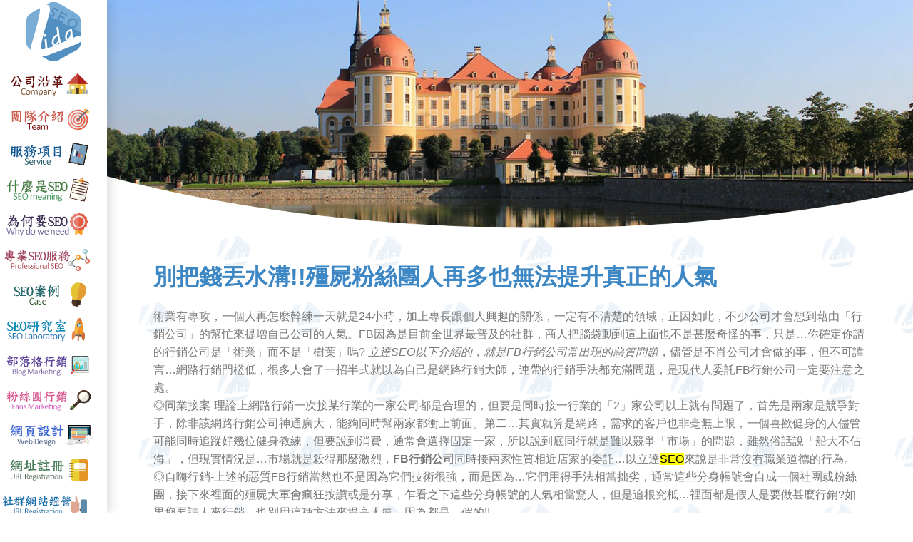

--- FILE ---
content_type: text/html
request_url: https://www.lidaseo.com.tw/seostudy/fbcom.html
body_size: 14770
content:
<!DOCTYPE html>
<html lang="zh-TW">
<head>
<meta charset="UTF-8" />
<title>FB行銷公司-同行接案、假帳號衝人氣，FB行銷公司的惡質手段</title>
<meta name="description" content="FB行銷公司-立達SEO以下介紹的，就是FB行銷公司常出現的惡質問題，儘管是不肖公司才會做的事，但不可諱言…網路行銷門檻低，很多人會了一招半式就以為自己是網路行銷大師，連帶的行銷手法都充滿問題，是現代人委託FB行銷公司一定要注意之處。"/>
<meta name="keywords" content="FB行銷公司,立達SEO,SEO,自嗨行銷,網路行銷" />
<link rel="canonical" href="https://www.lidaseo.com.tw/seostudy/fbcom.html" />
<meta name="author" content="立達SEO,www.lidaseo.com.tw" />
<link href="https://www.lidaseo.com.tw/images/20.ico" rel="Shortcut Icon" >
<meta name="viewport" content="width=device-width, initial-scale=1.0">
<link rel="stylesheet" href="https://www.lidaseo.com.tw/css/pure-min.css"><!--電腦版+手機板主框架-->
<link rel="stylesheet" href="https://www.lidaseo.com.tw/css/slider.css"><!--輪播、圖片特效用-->
<link rel="stylesheet" type="text/css" href="https://www.lidaseo.com.tw/css/animate.css"><!--animate-->
<!--[if lte IE 8]><link rel="stylesheet" href="css/side-menu-old-ie.css"><![endif]-->
<!--[if gt IE 8]><!-->
<link rel="stylesheet" href="https://www.lidaseo.com.tw/css/side-menu.css"><!--<![endif]-->
<!-- FB顯示資訊(og) -->
<meta property="og:locale" content="zh_TW" />
<meta property="og:title" content="FB行銷公司-同行接案、假帳號衝人氣，FB行銷公司的惡質手段" />
<meta property="og:type" content="website" />                                          
<meta property="og:description" content="FB行銷公司-立達SEO以下介紹的，就是FB行銷公司常出現的惡質問題，儘管是不肖公司才會做的事，但不可諱言…網路行銷門檻低，很多人會了一招半式就以為自己是網路行銷大師，連帶的行銷手法都充滿問題，是現代人委託FB行銷公司一定要注意之處。">
<meta property="og:url" content="https://www.lidaseo.com.tw/seostudy/fbcom.html" />
<meta property="og:image" content="https://www.lidaseo.com.tw/images/seo-title.jpg" />
<meta property="og:site_name" content="立達SEO" />
</head>
<body>
<div id="layout">
<a href="#menu" id="menuLink" class="menu-link"><!-- Menu 切換 --><span></span><!-- 手機板menu伸縮 icon --></a>
<!-- 左側Menu -->
<div id="menu">
<div class="pure-menu">
<div class="menulogo"><a href="https://www.lidaseo.com.tw/" title="立達SEO"><img src="https://www.lidaseo.com.tw/images/logo.png" alt="立達SEO" ></a></div>
<ul class="pure-menu-list">
<li class="pure-menu-item"><a href="https://www.lidaseo.com.tw/company.html" title="公司沿革"><img src="https://www.lidaseo.com.tw/images/m1.png" alt="公司沿革" ></a></li>
<li class="pure-menu-item"><a href="https://www.lidaseo.com.tw/team.html" title="團隊介紹"><img src="https://www.lidaseo.com.tw/images/m2.png" alt="團隊介紹" ></a></li>
<li class="pure-menu-item"><a href="https://www.lidaseo.com.tw/service.html" title="服務項目"><img src="https://www.lidaseo.com.tw/images/m3.png" alt="服務項目" ></a></li>
<li class="pure-menu-item"><a href="https://www.lidaseo.com.tw/seomeaning.html" title="什麼是SEO"><img src="https://www.lidaseo.com.tw/images/m4.png" alt="什麼是SEO" ></a></li>
<li class="pure-menu-item"><a href="https://www.lidaseo.com.tw/whyseo.html" title="為何要SEO"><img src="https://www.lidaseo.com.tw/images/m5.png" alt="為何要SEO" ></a></li>
<li class="pure-menu-item"><a href="https://www.lidaseo.com.tw/proseo.html" title="專業SEO服務"><img src="https://www.lidaseo.com.tw/images/m6.png" alt="專業SEO服務" ></a></li>
<li class="pure-menu-item"><a href="https://www.lidaseo.com.tw/seocase.html" title="SEO案例"><img src="https://www.lidaseo.com.tw/images/m7.png" alt="SEO案例" ></a></li>
<li class="pure-menu-item"><a href="https://www.lidaseo.com.tw/seostudy.html" title="SEO研究室"><img src="https://www.lidaseo.com.tw/images/m8.png" alt="SEO研究室" ></a></li>
<li class="pure-menu-item"><a href="https://www.lidaseo.com.tw/blogmarket.html" title="部落格行銷"><img src="https://www.lidaseo.com.tw/images/m9.png" alt="部落格行銷" ></a></li>
<li class="pure-menu-item"><a href="https://www.lidaseo.com.tw/club.html" title="粉絲團行銷"><img src="https://www.lidaseo.com.tw/images/m10.png" alt="粉絲團行銷" ></a></li>
<li class="pure-menu-item"><a href="https://www.lidaseo.com.tw/webdesign.html" title="網頁設計"><img src="https://www.lidaseo.com.tw/images/m11.png" alt="網頁設計" ></a></li>
<li class="pure-menu-item"><a href="https://www.lidaseo.com.tw/urlregister.html" title="網址註冊"><img src="https://www.lidaseo.com.tw/images/m12.png" alt="網址註冊" ></a></li>
<li class="pure-menu-item"><a href="https://www.lidaseo.com.tw/community.html" title="社群網站經營"><img src="https://www.lidaseo.com.tw/images/m13.png" alt="社群網站經營" ></a></li>
<li class="pure-menu-item"><a href="https://www.lidaseo.com.tw/netactivity.html" title="網路活動設計"><img src="https://www.lidaseo.com.tw/images/m14.png" alt="網路活動設計" ></a></li>
<li class="pure-menu-item"><a href="https://www.lidaseo.com.tw/netplan.html" title="網路行銷規劃"><img src="https://www.lidaseo.com.tw/images/m15.png" alt="網路行銷規劃" ></a></li>
<li class="pure-menu-item"><a href="https://www.lidaseo.com.tw/ppc.html" title="PPC代操"><img src="https://www.lidaseo.com.tw/images/m16.png" alt="PPC代操" ></a></li>
</ul>
</div>
</div>
<div id="main">
<!--上方大圖-->
<div><img class="pure-img-responsive" src="img/155.jpg" alt="FB行銷公司" ></div>
<!--上方大圖END-->
<!--內文-->
<div class="content">
<h1 class="content-subhead">別把錢丟水溝!!殭屍粉絲團人再多也無法提升真正的人氣</h1>
<p>術業有專攻，一個人再怎麼幹練一天就是24小時，加上專長跟個人興趣的關係，一定有不清楚的領域，正因如此，不少公司才會想到藉由「行銷公司」的幫忙來提增自己公司的人氣。FB因為是目前全世界最普及的社群，商人把腦袋動到這上面也不是甚麼奇怪的事，只是…你確定你請的行銷公司是「術業」而不是「樹葉」嗎? <em>立達SEO以下介紹的，就是FB行銷公司常出現的惡質問題</em>，儘管是不肖公司才會做的事，但不可諱言…網路行銷門檻低，很多人會了一招半式就以為自己是網路行銷大師，連帶的行銷手法都充滿問題，是現代人委託FB行銷公司一定要注意之處。<br/>
◎同業接案-理論上網路行銷一次接某行業的一家公司都是合理的，但要是同時接一行業的「2」家公司以上就有問題了，首先是兩家是競爭對手，除非該網路行銷公司神通廣大，能夠同時幫兩家都衝上前面。第二…其實就算是網路，需求的客戶也非毫無上限，一個喜歡健身的人儘管可能同時追蹤好幾位健身教練，但要說到消費，通常會選擇固定一家，所以說到底同行就是難以競爭「市場」的問題，雖然俗話說「船大不佔海」，但現實情況是…市場就是殺得那麼激烈，<strong>FB行銷公司</strong>同時接兩家性質相近店家的委託…以立達<mark>SEO</mark>來說是非常沒有職業道德的行為。<br/>
◎自嗨行銷-上述的惡質FB行銷當然也不是因為它們技術很強，而是因為…它們用得手法相當拙劣，通常這些分身帳號會自成一個社團或粉絲團，接下來裡面的殭屍大軍會瘋狂按讚或是分享，乍看之下這些分身帳號的人氣相當驚人，但是追根究柢…裡面都是假人是要做甚麼行銷?如果您要請人來行銷，也別用這種方法來提高人氣，因為都是…假的!!<br/>
上述兩方式都可能是不肖FB行銷店家用得招術，而且只要它們不講…很可能客戶還被悶在鼓裏呢!找行銷，不但要找專業、更要找有良心的行銷公司，不然錢都砸到水溝裡而不自知呢。
</p>
<h2 class="content-subhead">自嗨終究只能自嗨，別讓粉絲團充滿無用的虛假數值</h2>
<p>
如果是立達SEO，除了「老王賣瓜」，請大家來找我們操刀外，有沒有針對雇用FB行銷公司有任何建議呢?有的，如果您想找一間「可以確實提高公司名氣」的行銷公司，那以下建議或許您就該仔細琢磨了。<br/>
◎不找自嗨行銷的店家-買假帳號、用假粉絲團、大量假人頭帳號互相衝人氣的行銷公司，這些數值都是假的，當沒有客人來消費時，任何的數值本身都毫無意義，如果該店家還接了好幾樁同業的委託，意味著你用的方式別人也在用，還是出於同一個人(或團隊)之手，你確定你可以因此脫穎而出嗎?<br/>
◎疲勞轟炸行銷-現實世界中有那種讓人困擾的「人情行銷」，像是拜託幫我推銷之下、參加活動之類的方式，在網路世界同樣有類似的情況，像是…每天幫我按讚、幫我分享等等，一次兩次或許還好，久了大家也會嫌煩，而且重點是…這些被逼著分享的人很可能根本不是「潛在客戶」，當不要的東西不斷出現在眼前時，固然有機會讓觀眾成為粉絲，但更大機會是…從此把該產品列為拒絕往來戶。除此之外，頻繁又無意義的出現，也很容易讓觀眾產生反感。<br/>
所以，下次要委託FB行銷公司，不妨看看它們成功的例子，如果只是靠假帳號、不走真材實料取勝的方式，那我們還是建議….自個兒來經營搞不好更有效果呢。
</p>
</div>
<div class="articlelink"><!--連結6--><ul>
<li><a href="https://www.lidaseo.com.tw/seostudy/fbsales.html" title="FB行銷">FB行銷</a>|</li>
<li><a href="https://www.lidaseo.com.tw/seostudy/adfb.html" title="FB廣告">FB廣告</a>|</li>
<li><a href="https://www.lidaseo.com.tw/seostudy/fnad.html" title="臉書行銷">臉書行銷</a>|</li>
<li><a href="https://www.lidaseo.com.tw/seostudy/fbad.html" title="臉書廣告">臉書廣告</a>|</li>
<li><a href="https://www.lidaseo.com.tw/seostudy/fbcom.html" title="FB行銷公司">FB行銷公司</a>|</li>
<li><a href="https://www.lidaseo.com.tw/seostudy/fbadcom.html" title="臉書廣告公司">臉書廣告公司</a>|</li>
<li><a href="https://www.lidaseo.com.tw/seostudy/fbmarketmethod.html" title="臉書行銷方法">臉書行銷方法</a>|</li>
<li><a href="https://www.lidaseo.com.tw/seostudy/fbsalefuction.html" title="FB行銷方法">FB行銷方法</a>|</li>
<li><a href="https://www.lidaseo.com.tw/seostudy/googlesa.html" title="Google+行銷">Google+行銷</a>|</li>
<li><a href="https://www.lidaseo.com.tw/seostudy/gseo.html" title="Google+SEO">Google+SEO</a>|</li>
<li><a href="https://www.lidaseo.com.tw/seostudy/fbshop.html" title="臉書開店">臉書開店</a>|</li>
<li><a href="https://www.lidaseo.com.tw/seostudy/shopfb.html" title="FB開店">FB開店</a>|</li>
<li><a href="https://www.lidaseo.com.tw/seostudy/fbpopular.html" title="臉書形象經營">臉書形象經營</a>|</li>
<li><a href="https://www.lidaseo.com.tw/seostudy/fbdesign.html" title="FB形象設計">FB形象設計</a>|</li>
<li><a href="https://www.lidaseo.com.tw/seostudy/twitter.html" title="Twitter行銷">Twitter行銷</a>|</li>
<li><a href="https://www.lidaseo.com.tw/seostudy/twitterseo.html" title="TwitterSEO">TwitterSEO</a>|</li>
<li><a href="https://www.lidaseo.com.tw/seostudy/twittermarket.html" title="推特行銷">推特行銷</a>|</li>
<li><a href="https://www.lidaseo.com.tw/seostudy/twseo.html" title="推特SEO">推特SEO</a>|</li>
<li><a href="https://www.lidaseo.com.tw/seostudy/keepfb.html" title="經營臉書">經營臉書</a>|</li>
<li><a href="https://www.lidaseo.com.tw/seostudy/fbkeep.html" title="經營FB">經營FB</a>|</li>
<li><a href="https://www.lidaseo.com.tw/seostudy/keepfans.html" title="經營粉絲團">經營粉絲團</a>|</li>
<li><a href="https://www.lidaseo.com.tw/seostudy/keepig.html" title="經營Instagram">經營Instagram</a>|</li>
<li><a href="https://www.lidaseo.com.tw/seostudy/businessgoogle.html" title="經營Google+">經營Google+</a>|</li>
<li><a href="https://www.lidaseo.com.tw/seostudy/businessseo.html" title="經營SEO">經營SEO</a>|</li>
<li><a href="https://www.lidaseo.com.tw/seostudy/businessplurk.html" title="經營plurk">經營plurk</a>|</li>
<li><a href="https://www.lidaseo.com.tw/seostudy/businesstwitter.html" title="經營Twitter">經營Twitter</a>|</li>
<li><a href="https://www.lidaseo.com.tw/seostudy/plurk.html" title="經營噗浪">經營噗浪</a>|</li>
<li><a href="https://www.lidaseo.com.tw/seostudy/twitterbusiness.html" title="經營推特">經營推特</a>|</li>
<li><a href="https://www.lidaseo.com.tw/seostudy/igsales.html" title="Instagram行銷">Instagram行銷</a>|</li>
<li><a href="https://www.lidaseo.com.tw/seostudy/googleshop.html" title="Google商家經營">Google商家經營</a>|</li>
</ul><!--連結6END--></div>
<!--Footer-->
<footer class="footer"><div class="footer1"></div><div class="footer2">
<a href="https://line.me/R/ti/p/%40szt9406q" title="立達SEOLINE"><img src="https://www.lidaseo.com.tw/images/ftlogo.png" alt="立達SEO" ></a><br/><img src="https://www.lidaseo.com.tw/images/f1.png" alt="立達SEO" ><br/>
<span style="color:#03484a;font-weight: bold;"><a href="https://www.lidaseo.com.tw/online.php" title="線上諮詢">線上諮詢</a> | 合作提案 | <a href="https://www.lidaseo.com.tw/recruit.html" title="人才招募">人才招募</a> | <a href="https://www.lidaseo.com.tw/contactus.html" title="聯絡我們">聯絡我們</a> | <a href="https://www.lidaseo.com.tw/cominformat.html" title="公司資訊">公司資訊</a> | 合約範例 | <a href="https://www.lidaseo.com.tw/site.html" title="網站地圖">網站地圖</a></span><br/>
<span style="color:#c70000;font-weight: bold;">Line @szt9406q 服務電話 0800-250-555 信箱 revote990109@gmail.com</span><br/>
<img src="https://www.lidaseo.com.tw/images/fb.png" alt="立達SEO粉絲團"><img src="https://www.lidaseo.com.tw/images/go.png" alt="立達SEOG+"><img src="https://www.lidaseo.com.tw/images/tw.png" alt="立達SEOtwitter">
<img src="https://www.lidaseo.com.tw/images/dr.png" alt="立達SEODribbble"><img src="https://www.lidaseo.com.tw/images/yo.png" alt="立達SEOYoutube"><img src="https://www.lidaseo.com.tw/images/ig.png" alt="立達SEOIG"></div>
<div class="copyright">COPYRIGHT&copy;LidaSEO.All Right Reserved 隱私權政策 友情連結:立達徵信社</div>       
</footer>
<!--FooterEND-->
</div><!--MainEND--></div><!--layoutEND-->
<!--JS-->
<script src="https://www.lidaseo.com.tw/js/ui.js"></script>
</body>
</html>

--- FILE ---
content_type: text/css
request_url: https://www.lidaseo.com.tw/css/pure-min.css
body_size: 20711
content:
/*!
Pure v0.6.0
Copyright 2014 Yahoo! Inc. All rights reserved.
Licensed under the BSD License.
https://github.com/yahoo/pure/blob/master/LICENSE.md
*/
/*!
normalize.css v^3.0 | MIT License | git.io/normalize
Copyright (c) Nicolas Gallagher and Jonathan Neal
*/
/*! normalize.css v3.0.2 | MIT License | git.io/normalize */
@media (min-width:980px){
    .pure-visible-phone{display:none}
    .pure-visible-tablet{display:none}
    .pure-hidden-desktop{display:none}
}
@media (max-width:767px){
    .pure-hidden-phone{display:none}
    .pure-visible-desktop{display:none}
}
@media (min-width:768px) and (max-width:979px){
    .pure-hidden-tablet{display:none}
    .pure-visible-desktop{display:none}
}

html {
    font-family: sans-serif;
    -ms-text-size-adjust: 100%;
    -webkit-text-size-adjust: 100%
}

body {
    margin: 0 ;
}

article,aside,details,figcaption,figure,footer,header,hgroup,main,menu,nav,section,summary {
    display: block
}

audio,canvas,progress,video {
    display: inline-block;
    vertical-align: baseline
}

audio:not([controls]) {
    display: none;
    height: 0
}

[hidden],template {
    display: none
}

a {
    background-color: transparent
}

a:active,a:hover {
    outline: 0
}

abbr[title] {
    border-bottom: 1px dotted
}

b,strong {
    font-weight: 700
}

dfn {
    font-style: italic
}

h1 {
    font-size: 2em;
    margin: .67em 0
}

mark {
    background: #ff0;
    color: #000
}

small {
    font-size: 80%
}

sub,sup {
    font-size: 75%;
    line-height: 0;
    position: relative;
    vertical-align: baseline
}

sup {
    top: -.5em
}

sub {
    bottom: -.25em
}

img {
    border: 0
}

svg:not(:root) {
    overflow: hidden
}

figure {
    margin: 1em 40px
}

hr {
    -moz-box-sizing: content-box;
    box-sizing: content-box;
    height: 0
}

pre {
    overflow: auto
}

code,kbd,pre,samp {
    font-family: monospace,monospace;
    font-size: 1em
}

button,input,optgroup,select,textarea {
    color: inherit;
    font: inherit;
    margin: 0
}

button {
    overflow: visible
}

button,select {
    text-transform: none
}

button,html input[type=button],input[type=reset],input[type=submit] {
    -webkit-appearance: button;
    cursor: pointer
}

button[disabled],html input[disabled] {
    cursor: default
}

button::-moz-focus-inner,input::-moz-focus-inner {
    border: 0;
    padding: 0
}

input {
    line-height: normal
}

input[type=checkbox],input[type=radio] {
    box-sizing: border-box;
    padding: 0
}

input[type=number]::-webkit-inner-spin-button,input[type=number]::-webkit-outer-spin-button {
    height: auto
}

input[type=search] {
    -webkit-appearance: textfield;
    -moz-box-sizing: content-box;
    -webkit-box-sizing: content-box;
    box-sizing: content-box
}

input[type=search]::-webkit-search-cancel-button,input[type=search]::-webkit-search-decoration {
    -webkit-appearance: none
}

fieldset {
    border: 1px solid silver;
    margin: 0 2px;
    padding: .35em .625em .75em
}

legend {
    border: 0;
    padding: 0
}

textarea {
    overflow: auto
}

optgroup {
    font-weight: 700
}

table {
    border-collapse: collapse;
    border-spacing: 0
}

td,th {
    padding: 0
}

.hidden,[hidden] {
    display: none!important
}

.pure-img {
    max-width: 100%;
    height: auto;
    display: block
}

.pure-g {
    letter-spacing: -.31em;
    *letter-spacing: normal;
    *word-spacing: -.43em;
    text-rendering: optimizespeed;
    font-family: FreeSans,Arimo,"Droid Sans",Helvetica,Arial,sans-serif;
    display: -webkit-flex;
    -webkit-flex-flow: row wrap;
    display: -ms-flexbox;
    -ms-flex-flow: row wrap;
    -ms-align-content: flex-start;
    -webkit-align-content: flex-start;
    align-content: flex-start
}

.opera-only :-o-prefocus,.pure-g {
    word-spacing: -.43em
}

.pure-u {
    display: inline-block;
    *display: inline;
    zoom:1;letter-spacing: normal;
    word-spacing: normal;
    vertical-align: top;
    text-rendering: auto
}

.pure-g [class *="pure-u"] {
    font-family: sans-serif
}

.pure-u-1,.pure-u-1-1,.pure-u-1-2,.pure-u-1-3,.pure-u-2-3,.pure-u-1-4,.pure-u-3-4,.pure-u-1-5,.pure-u-2-5,.pure-u-3-5,.pure-u-4-5,.pure-u-5-5,.pure-u-1-6,.pure-u-5-6,.pure-u-1-8,.pure-u-3-8,.pure-u-5-8,.pure-u-7-8,.pure-u-1-12,.pure-u-5-12,.pure-u-7-12,.pure-u-11-12,.pure-u-1-24,.pure-u-2-24,.pure-u-3-24,.pure-u-4-24,.pure-u-5-24,.pure-u-6-24,.pure-u-7-24,.pure-u-8-24,.pure-u-9-24,.pure-u-10-24,.pure-u-11-24,.pure-u-12-24,.pure-u-13-24,.pure-u-14-24,.pure-u-15-24,.pure-u-16-24,.pure-u-17-24,.pure-u-18-24,.pure-u-19-24,.pure-u-20-24,.pure-u-21-24,.pure-u-22-24,.pure-u-23-24,.pure-u-24-24 {
    display: inline-block;
    *display: inline;
    zoom:1;letter-spacing: normal;
    word-spacing: normal;
    vertical-align: top;
    text-rendering: auto
}

.pure-u-1-24 {
    width: 4.1667%;
    *width: 4.1357%
}

.pure-u-1-12,.pure-u-2-24 {
    width: 8.3333%;
    *width: 8.3023%
}

.pure-u-1-8,.pure-u-3-24 {
    width: 12.5%;
    *width: 12.469%
}

.pure-u-1-6,.pure-u-4-24 {
    width: 16.6667%;
    *width: 16.6357%
}

.pure-u-1-5 {
    width: 20%;
    *width: 19.969%
}

.pure-u-5-24 {
    width: 20.8333%;
    *width: 20.8023%
}

.pure-u-1-4,.pure-u-6-24 {
    width: 25%;
    *width: 24.969%
}

.pure-u-7-24 {
    width: 29.1667%;
    *width: 29.1357%
}

.pure-u-1-3,.pure-u-8-24 {
    width: 33.3333%;
    *width: 33.3023%
}

.pure-u-3-8,.pure-u-9-24 {
    width: 37.5%;
    *width: 37.469%
}

.pure-u-2-5 {
    width: 40%;
    *width: 39.969%
}

.pure-u-5-12,.pure-u-10-24 {
    width: 41.6667%;
    *width: 41.6357%
}

.pure-u-11-24 {
    width: 45.8333%;
    *width: 45.8023%
}

.pure-u-1-2,.pure-u-12-24 {
    width: 50%;
    *width: 49.969%
}

.pure-u-13-24 {
    width: 54.1667%;
    *width: 54.1357%
}

.pure-u-7-12,.pure-u-14-24 {
    width: 58.3333%;
    *width: 58.3023%
}

.pure-u-3-5 {
    width: 60%;
    *width: 59.969%
}

.pure-u-5-8,.pure-u-15-24 {
    width: 62.5%;
    *width: 62.469%
}

.pure-u-2-3,.pure-u-16-24 {
    width: 66.6667%;
    *width: 66.6357%
}

.pure-u-17-24 {
    width: 70.8333%;
    *width: 70.8023%
}

.pure-u-3-4,.pure-u-18-24 {
    width: 75%;
    *width: 74.969%
}

.pure-u-19-24 {
    width: 79.1667%;
    *width: 79.1357%
}

.pure-u-4-5 {
    width: 80%;
    *width: 79.969%
}

.pure-u-5-6,.pure-u-20-24 {
    width: 83.3333%;
    *width: 83.3023%
}

.pure-u-7-8,.pure-u-21-24 {
    width: 87.5%;
    *width: 87.469%
}

.pure-u-11-12,.pure-u-22-24 {
    width: 91.6667%;
    *width: 91.6357%
}

.pure-u-23-24 {
    width: 95.8333%;
    *width: 95.8023%
}

.pure-u-1,.pure-u-1-1,.pure-u-5-5,.pure-u-24-24 {
    width: 100%
}

.pure-button {
    display: inline-block;
    zoom:1;line-height: normal;
    white-space: nowrap;
    vertical-align: middle;
    text-align: center;
    cursor: pointer;
    -webkit-user-drag: none;
    -webkit-user-select: none;
    -moz-user-select: none;
    -ms-user-select: none;
    user-select: none;
    -webkit-box-sizing: border-box;
    -moz-box-sizing: border-box;
    box-sizing: border-box
}

.pure-button::-moz-focus-inner {
    padding: 0;
    border: 0
}

.pure-button {
    font-family: inherit;
    font-size: 100%;
    padding: .5em 1em;
    color: #444;
    color: rgba(0,0,0,.8);
    border: 1px solid #999;
    border: 0 rgba(0,0,0,0);
    background-color: #E6E6E6;
    text-decoration: none;
    border-radius: 2px
}

.pure-button-hover,.pure-button:hover,.pure-button:focus {
    filter: progid:DXImageTransform.Microsoft.gradient(startColorstr='#00000000', endColorstr='#1a000000', GradientType=0);
    background-image: -webkit-gradient(linear,0 0,0 100%,from(transparent),color-stop(40%,rgba(0,0,0,.05)),to(rgba(0,0,0,.1)));
    background-image: -webkit-linear-gradient(transparent,rgba(0,0,0,.05) 40%,rgba(0,0,0,.1));
    background-image: -moz-linear-gradient(top,rgba(0,0,0,.05) 0,rgba(0,0,0,.1));
    background-image: -o-linear-gradient(transparent,rgba(0,0,0,.05) 40%,rgba(0,0,0,.1));
    background-image: linear-gradient(transparent,rgba(0,0,0,.05) 40%,rgba(0,0,0,.1))
}

.pure-button:focus {
    outline: 0
}

.pure-button-active,.pure-button:active {
    box-shadow: 0 0 0 1px rgba(0,0,0,.15) inset,0 0 6px rgba(0,0,0,.2) inset;
    border-color: #000\9
}

.pure-button[disabled],.pure-button-disabled,.pure-button-disabled:hover,.pure-button-disabled:focus,.pure-button-disabled:active {
    border: 0;
    background-image: none;
    filter: progid:DXImageTransform.Microsoft.gradient(enabled=false);
    filter: alpha(opacity=40);
    -khtml-opacity: .4;
    -moz-opacity: .4;
    opacity: .4;
    cursor: not-allowed;
    box-shadow: none
}

.pure-button-hidden {
    display: none
}

.pure-button::-moz-focus-inner {
    padding: 0;
    border: 0
}

.pure-button-primary,.pure-button-selected,a.pure-button-primary,a.pure-button-selected {
    background-color: #0078e7;
    color: #fff
}

.pure-form input[type=text],.pure-form input[type=password],.pure-form input[type=email],.pure-form input[type=url],.pure-form input[type=date],.pure-form input[type=month],.pure-form input[type=time],.pure-form input[type=datetime],.pure-form input[type=datetime-local],.pure-form input[type=week],.pure-form input[type=number],.pure-form input[type=search],.pure-form input[type=tel],.pure-form input[type=color],.pure-form select,.pure-form textarea {
    padding: .5em .6em;
    display: inline-block;
    border: 1px solid #ccc;
    box-shadow: inset 0 1px 3px #ddd;
    border-radius: 4px;
    vertical-align: middle;
    -webkit-box-sizing: border-box;
    -moz-box-sizing: border-box;
    box-sizing: border-box
}

.pure-form input:not([type]) {
    padding: .5em .6em;
    display: inline-block;
    border: 1px solid #ccc;
    box-shadow: inset 0 1px 3px #ddd;
    border-radius: 4px;
    -webkit-box-sizing: border-box;
    -moz-box-sizing: border-box;
    box-sizing: border-box
}

.pure-form input[type=color] {
    padding: .2em .5em
}

.pure-form input[type=text]:focus,.pure-form input[type=password]:focus,.pure-form input[type=email]:focus,.pure-form input[type=url]:focus,.pure-form input[type=date]:focus,.pure-form input[type=month]:focus,.pure-form input[type=time]:focus,.pure-form input[type=datetime]:focus,.pure-form input[type=datetime-local]:focus,.pure-form input[type=week]:focus,.pure-form input[type=number]:focus,.pure-form input[type=search]:focus,.pure-form input[type=tel]:focus,.pure-form input[type=color]:focus,.pure-form select:focus,.pure-form textarea:focus {
    outline: 0;
    border-color: #129FEA
}

.pure-form input:not([type]):focus {
    outline: 0;
    border-color: #129FEA
}

.pure-form input[type=file]:focus,.pure-form input[type=radio]:focus,.pure-form input[type=checkbox]:focus {
    outline: thin solid #129FEA;
    outline: 1px auto #129FEA
}

.pure-form .pure-checkbox,.pure-form .pure-radio {
    margin: .5em 0;
    display: block
}

.pure-form input[type=text][disabled],.pure-form input[type=password][disabled],.pure-form input[type=email][disabled],.pure-form input[type=url][disabled],.pure-form input[type=date][disabled],.pure-form input[type=month][disabled],.pure-form input[type=time][disabled],.pure-form input[type=datetime][disabled],.pure-form input[type=datetime-local][disabled],.pure-form input[type=week][disabled],.pure-form input[type=number][disabled],.pure-form input[type=search][disabled],.pure-form input[type=tel][disabled],.pure-form input[type=color][disabled],.pure-form select[disabled],.pure-form textarea[disabled] {
    cursor: not-allowed;
    background-color: #eaeded;
    color: #cad2d3
}

.pure-form input:not([type])[disabled] {
    cursor: not-allowed;
    background-color: #eaeded;
    color: #cad2d3
}

.pure-form input[readonly],.pure-form select[readonly],.pure-form textarea[readonly] {
    background-color: #eee;
    color: #777;
    border-color: #ccc
}

.pure-form input:focus:invalid,.pure-form textarea:focus:invalid,.pure-form select:focus:invalid {
    color: #b94a48;
    border-color: #e9322d
}

.pure-form input[type=file]:focus:invalid:focus,.pure-form input[type=radio]:focus:invalid:focus,.pure-form input[type=checkbox]:focus:invalid:focus {
    outline-color: #e9322d
}

.pure-form select {
    height: 2.25em;
    border: 1px solid #ccc;
    background-color: #fff
}

.pure-form select[multiple] {
    height: auto
}

.pure-form label {
    margin: .5em 0 .2em
}

.pure-form fieldset {
    margin: 0;
    padding: .35em 0 .75em;
    border: 0
}

.pure-form legend {
    display: block;
    width: 100%;
    padding: .3em 0;
    margin-bottom: .3em;
    color: #333;
    border-bottom: 1px solid #e5e5e5
}

.pure-form-stacked input[type=text],.pure-form-stacked input[type=password],.pure-form-stacked input[type=email],.pure-form-stacked input[type=url],.pure-form-stacked input[type=date],.pure-form-stacked input[type=month],.pure-form-stacked input[type=time],.pure-form-stacked input[type=datetime],.pure-form-stacked input[type=datetime-local],.pure-form-stacked input[type=week],.pure-form-stacked input[type=number],.pure-form-stacked input[type=search],.pure-form-stacked input[type=tel],.pure-form-stacked input[type=color],.pure-form-stacked input[type=file],.pure-form-stacked select,.pure-form-stacked label,.pure-form-stacked textarea {
    display: block;
    margin: .25em 0
}

.pure-form-stacked input:not([type]) {
    display: block;
    margin: .25em 0
}

.pure-form-aligned input,.pure-form-aligned textarea,.pure-form-aligned select,.pure-form-aligned .pure-help-inline,.pure-form-message-inline {
    display: inline-block;
    *display: inline;
    *zoom:1;vertical-align: middle
}

.pure-form-aligned textarea {
    vertical-align: top
}

.pure-form-aligned .pure-control-group {
    margin-bottom: .5em
}

.pure-form-aligned .pure-control-group label {
    text-align: right;
    display: inline-block;
    vertical-align: middle;
    width: 10em;
    margin: 0 1em 0 0
}

.pure-form-aligned .pure-controls {
    margin: 1.5em 0 0 11em
}

.pure-form input.pure-input-rounded,.pure-form .pure-input-rounded {
    border-radius: 2em;
    padding: .5em 1em
}

.pure-form .pure-group fieldset {
    margin-bottom: 10px
}

.pure-form .pure-group input,.pure-form .pure-group textarea {
    display: block;
    padding: 10px;
    margin: 0 0 -1px;
    border-radius: 0;
    position: relative;
    top: -1px
}

.pure-form .pure-group input:focus,.pure-form .pure-group textarea:focus {
    z-index: 3
}

.pure-form .pure-group input:first-child,.pure-form .pure-group textarea:first-child {
    top: 1px;
    border-radius: 4px 4px 0 0;
    margin: 0
}

.pure-form .pure-group input:first-child:last-child,.pure-form .pure-group textarea:first-child:last-child {
    top: 1px;
    border-radius: 4px;
    margin: 0
}

.pure-form .pure-group input:last-child,.pure-form .pure-group textarea:last-child {
    top: -2px;
    border-radius: 0 0 4px 4px;
    margin: 0
}

.pure-form .pure-group button {
    margin: .35em 0
}

.pure-form .pure-input-1 {
    width: 100%
}

.pure-form .pure-input-2-3 {
    width: 66%
}

.pure-form .pure-input-1-2 {
    width: 50%
}

.pure-form .pure-input-1-3 {
    width: 33%
}

.pure-form .pure-input-1-4 {
    width: 25%
}

.pure-form .pure-help-inline,.pure-form-message-inline {
    display: inline-block;
    padding-left: .3em;
    color: #666;
    vertical-align: middle;
    font-size: .875em
}

.pure-form-message {
    display: block;
    color: #666;
    font-size: .875em
}

@media only screen and (max-width : 480px) {
    .pure-form button[type=submit] {
        margin:.7em 0 0
    }

    .pure-form input:not([type]),.pure-form input[type=text],.pure-form input[type=password],.pure-form input[type=email],.pure-form input[type=url],.pure-form input[type=date],.pure-form input[type=month],.pure-form input[type=time],.pure-form input[type=datetime],.pure-form input[type=datetime-local],.pure-form input[type=week],.pure-form input[type=number],.pure-form input[type=search],.pure-form input[type=tel],.pure-form input[type=color],.pure-form label {
        margin-bottom: .3em;
        display: block
    }

    .pure-group input:not([type]),.pure-group input[type=text],.pure-group input[type=password],.pure-group input[type=email],.pure-group input[type=url],.pure-group input[type=date],.pure-group input[type=month],.pure-group input[type=time],.pure-group input[type=datetime],.pure-group input[type=datetime-local],.pure-group input[type=week],.pure-group input[type=number],.pure-group input[type=search],.pure-group input[type=tel],.pure-group input[type=color] {
        margin-bottom: 0
    }

    .pure-form-aligned .pure-control-group label {
        margin-bottom: .3em;
        text-align: left;
        display: block;
        width: 100%
    }

    .pure-form-aligned .pure-controls {
        margin: 1.5em 0 0
    }

    .pure-form .pure-help-inline,.pure-form-message-inline,.pure-form-message {
        display: block;
        font-size: .75em;
        padding: .2em 0 .8em
    }
}

.pure-menu {
    -webkit-box-sizing: border-box;
    -moz-box-sizing: border-box;
    box-sizing: border-box
}

.pure-menu-fixed {
    position: fixed;
    left: 0;
    top: 0;
    z-index: 3
}

.pure-menu-list,.pure-menu-item {
    position: relative
}

.pure-menu-list {
    list-style: none;
    margin: 0;
    padding: 0
}

.pure-menu-item {
    padding: 0;
    margin: 0;
    height: 100%
}

.pure-menu-link,.pure-menu-heading {
    display: block;
    text-decoration: none;
    white-space: nowrap
}

.pure-menu-horizontal {
    width: 100%;
    white-space: nowrap
}

.pure-menu-horizontal .pure-menu-list {
    display: inline-block
}

.pure-menu-horizontal .pure-menu-item,.pure-menu-horizontal .pure-menu-heading,.pure-menu-horizontal .pure-menu-separator {
    display: inline-block;
    *display: inline;
    zoom:1;vertical-align: middle
}

.pure-menu-item .pure-menu-item {
    display: block
}

.pure-menu-children {
    display: none;
    position: absolute;
    left: 100%;
    top: 0;
    margin: 0;
    padding: 0;
    z-index: 3
}

.pure-menu-horizontal .pure-menu-children {
    left: 0;
    top: auto;
    width: inherit
}

.pure-menu-allow-hover:hover>.pure-menu-children,.pure-menu-active>.pure-menu-children {
    display: block;
    position: absolute
}

.pure-menu-has-children>.pure-menu-link:after {
    padding-left: .5em;
    content: "\25B8";
    font-size: small
}

.pure-menu-horizontal .pure-menu-has-children>.pure-menu-link:after {
    content: "\25BE"
}

.pure-menu-scrollable {
    overflow-y: scroll;
    overflow-x: hidden
}

.pure-menu-scrollable .pure-menu-list {
    display: block
}

.pure-menu-horizontal.pure-menu-scrollable .pure-menu-list {
    display: inline-block
}

.pure-menu-horizontal.pure-menu-scrollable {
    white-space: nowrap;
    overflow-y: hidden;
    overflow-x: auto;
    -ms-overflow-style: none;
    -webkit-overflow-scrolling: touch;
    padding: .5em 0
}

.pure-menu-horizontal.pure-menu-scrollable::-webkit-scrollbar {
    display: none
}

.pure-menu-separator {
    background-color: #ccc;
    height: 1px;
    margin: .3em 0
}

.pure-menu-horizontal .pure-menu-separator {
    width: 1px;
    height: 1.3em;
    margin: 0 .3em
}

.pure-menu-heading {
    text-transform: uppercase;
    color: #565d64
}

.pure-menu-link {
    color: #777
}

.pure-menu-children {
    background-color: #fff
}

.pure-menu-link,.pure-menu-disabled,.pure-menu-heading {
    padding: 1em 1em
}

.pure-menu-disabled {
    opacity: .5
}

.pure-menu-disabled .pure-menu-link:hover {
    background-color: transparent
}

.pure-menu-active>.pure-menu-link,.pure-menu-link:hover,.pure-menu-link:focus {
    background-color: #eee
}

.pure-menu-selected .pure-menu-link,.pure-menu-selected .pure-menu-link:visited {
    color: #000
}

.pure-table {
    border-collapse: collapse;
    border-spacing: 0;
    empty-cells: show;
    border: 1px solid #cbcbcb
}

.pure-table caption {
    color: #000;
    font: italic 85%/1 arial,sans-serif;
    padding: 1em 0;
    text-align: center
}

.pure-table td,.pure-table th {
    border-left: 1px solid #cbcbcb;
    border-width: 0 0 0 1px;
    font-size: inherit;
    margin: 0;
    overflow: visible;
    padding: .5em 1em
}

.pure-table td:first-child,.pure-table th:first-child {
    border-left-width: 0
}

.pure-table thead {
    background-color: #e0e0e0;
    color: #000;
    text-align: left;
    vertical-align: bottom
}

.pure-table td {
    background-color: transparent
}

.pure-table-odd td {
    background-color: #f2f2f2
}

.pure-table-striped tr:nth-child(2n-1) td {
    background-color: #f2f2f2
}

.pure-table-bordered td {
    border-bottom: 1px solid #cbcbcb
}

.pure-table-bordered tbody>tr:last-child>td {
    border-bottom-width: 0
}

.pure-table-horizontal td,.pure-table-horizontal th {
    border-width: 0 0 1px;
    border-bottom: 1px solid #cbcbcb
}

.pure-table-horizontal tbody>tr:last-child>td {
    border-bottom-width: 0
}

--- FILE ---
content_type: text/css
request_url: https://www.lidaseo.com.tw/css/slider.css
body_size: 21261
content:
/*輪播style*/
ul{
	margin:0;
	padding:0 0 20px 30px;
}

.mySlideshow .animated{
	position:absolute;
	color:#fff;
}
.first{
	background:url("../images/first.jpg") center;
}
.first a,
.first img{
	display:block;
}
.first a{
	top:80px;
	left:39%;
	margin-left:-165px;
}
.first div{
	font-family:'Open Sans Condensed', sans-serif;
	font-size:50px;
	bottom:80px;
	left:39%;
	width:320px;
	text-align:center;
	margin-left:-160px;
}
.second{
	background:url("../images/second.jpg") center;
}
.second img{
	top: 160px;
	right: 19%;
}
.third{
	background:url("../images/third.jpg") center;
}
.third img{
    top: 174px;
    left: 38%;
}
.fourth{
	background:url("../images/fourth.jpg") center;
}
.fourth img{
    top: 150px;
    right: 58%;
}
.fifth{
	background:url("../images/fifth.jpg") center;
}
.fifth img{
	top:120px;
	left:21%;
}
/*---slide show skin---*/
.edslider{
	position:relative;
	margin:auto;
}
.edslider ul{
	list-style:none;
	position:relative;
	padding:0;
	margin:0;
}
.edslider > ul{
	background:#fff;
	display:block;
	overflow:hidden;
}
.edslider > ul li{
	display:none;
	width:100%;
	position:absolute;
	top:0;
	left:0;
	z-index:0;
}
.edslider a{
	display:block;
}
.edslider a img{
	border:0;
}
.edslider .current{
	z-index:1 !important;
}
/*---controls---*/
.edslider .controls{
	top: 0;
	height: 0;
	position:absolute;
	width: 100%;
	z-index:2;
}
.edslider .controls .navigator{
	background: rgba(0,0,0,.3);
	background-image:url(../images/sprite-navigator.png);
	cursor:pointer;
	display:block;
	width:50px;
	height:50px;
	position: absolute;
	overflow: hidden;
	top: 225px;
	transition: background .2s;
}
.edslider .controls .next{
	background-position:0 0;
	right: 0;
}
.edslider .controls .prev{
	background-position:0 -50px;
	left: 0;
}
.edslider .controls .next:hover,
.edslider .controls .prev:hover{
	background-color: rgba(0,0,0,.6);
}
.edslider .controls .paginator{
	position: relative;
	text-align: center;
	top: 470px;
}
.edslider .controls .paginator li{
	background:rgb(81, 143, 193);
	border-radius: 8px;
	box-sizing: border-box;
	display:inline-block;
	height:16px;
	width:16px;
	margin:0 3px;
	cursor:pointer;
	transition: background .2s;
}
.edslider .controls .paginator li.current,
.edslider .controls .paginator li:hover,
.edslider .progress{
	background:rgb(168, 200, 226);
}
.edslider .progress{
	position: absolute;
	top: 0;
	height:3px;
	z-index:2;
}
/*
Animate.css - http://daneden.me/animate
LICENSED UNDER THE  MIT LICENSE (MIT)

Copyright (c) 2012 Dan Eden

Permission is hereby granted, free of charge, to any person obtaining a copy of this software and associated documentation files (the "Software"), to deal in the Software without restriction, including without limitation the rights to use, copy, modify, merge, publish, distribute, sublicense, and/or sell copies of the Software, and to permit persons to whom the Software is furnished to do so, subject to the following conditions:

The above copyright notice and this permission notice shall be included in all copies or substantial portions of the Software.

THE SOFTWARE IS PROVIDED "AS IS", WITHOUT WARRANTY OF ANY KIND, EXPRESS OR IMPLIED, INCLUDING BUT NOT LIMITED TO THE WARRANTIES OF MERCHANTABILITY, FITNESS FOR A PARTICULAR PURPOSE AND NONINFRINGEMENT. IN NO EVENT SHALL THE AUTHORS OR COPYRIGHT HOLDERS BE LIABLE FOR ANY CLAIM, DAMAGES OR OTHER LIABILITY, WHETHER IN AN ACTION OF CONTRACT, TORT OR OTHERWISE, ARISING FROM, OUT OF OR IN CONNECTION WITH THE SOFTWARE OR THE USE OR OTHER DEALINGS IN THE SOFTWARE.
*/

.animated {
	-webkit-animation-fill-mode: both;
	-moz-animation-fill-mode: both;
	-ms-animation-fill-mode: both;
	-o-animation-fill-mode: both;
	animation-fill-mode: both;
	-webkit-animation-duration: 1s;
	-moz-animation-duration: 1s;
	-ms-animation-duration: 1s;
	-o-animation-duration: 1s;
	animation-duration: 1s;
}

.animated.hinge {
	-webkit-animation-duration: 2s;
	-moz-animation-duration: 2s;
	-ms-animation-duration: 2s;
	-o-animation-duration: 2s;
	animation-duration: 2s;
}

@-webkit-keyframes fadeInUp {
	0% {
		opacity: 0;
		-webkit-transform: translateY(20px);
	}
	
	100% {
		opacity: 1;
		-webkit-transform: translateY(0);
	}
}

@-moz-keyframes fadeInUp {
	0% {
		opacity: 0;
		-moz-transform: translateY(20px);
	}
	
	100% {
		opacity: 1;
		-moz-transform: translateY(0);
	}
}

@-o-keyframes fadeInUp {
	0% {
		opacity: 0;
		-o-transform: translateY(20px);
	}
	
	100% {
		opacity: 1;
		-o-transform: translateY(0);
	}
}

@keyframes fadeInUp {
	0% {
		opacity: 0;
		transform: translateY(20px);
	}
	
	100% {
		opacity: 1;
		transform: translateY(0);
	}
}

.fadeInUp {
	-webkit-animation-name: fadeInUp;
	-moz-animation-name: fadeInUp;
	-o-animation-name: fadeInUp;
	animation-name: fadeInUp;
}
@-webkit-keyframes fadeInDown {
	0% {
		opacity: 0;
		-webkit-transform: translateY(-20px);
	}
	
	100% {
		opacity: 1;
		-webkit-transform: translateY(0);
	}
}

@-moz-keyframes fadeInDown {
	0% {
		opacity: 0;
		-moz-transform: translateY(-20px);
	}
	
	100% {
		opacity: 1;
		-moz-transform: translateY(0);
	}
}

@-o-keyframes fadeInDown {
	0% {
		opacity: 0;
		-ms-transform: translateY(-20px);
	}
	
	100% {
		opacity: 1;
		-ms-transform: translateY(0);
	}
}

@keyframes fadeInDown {
	0% {
		opacity: 0;
		transform: translateY(-20px);
	}
	
	100% {
		opacity: 1;
		transform: translateY(0);
	}
}

.fadeInDown {
	-webkit-animation-name: fadeInDown;
	-moz-animation-name: fadeInDown;
	-o-animation-name: fadeInDown;
	animation-name: fadeInDown;
}
@-webkit-keyframes fadeInLeft {
	0% {
		opacity: 0;
		-webkit-transform: translateX(-20px);
	}
	
	100% {
		opacity: 1;
		-webkit-transform: translateX(0);
	}
}

@-moz-keyframes fadeInLeft {
	0% {
		opacity: 0;
		-moz-transform: translateX(-20px);
	}
	
	100% {
		opacity: 1;
		-moz-transform: translateX(0);
	}
}

@-o-keyframes fadeInLeft {
	0% {
		opacity: 0;
		-o-transform: translateX(-20px);
	}
	
	100% {
		opacity: 1;
		-o-transform: translateX(0);
	}
}

@keyframes fadeInLeft {
	0% {
		opacity: 0;
		transform: translateX(-20px);
	}
	
	100% {
		opacity: 1;
		transform: translateX(0);
	}
}

.fadeInLeft {
	-webkit-animation-name: fadeInLeft;
	-moz-animation-name: fadeInLeft;
	-o-animation-name: fadeInLeft;
	animation-name: fadeInLeft;
}
@-webkit-keyframes fadeInRight {
	0% {
		opacity: 0;
		-webkit-transform: translateX(20px);
	}
	
	100% {
		opacity: 1;
		-webkit-transform: translateX(0);
	}
}

@-moz-keyframes fadeInRight {
	0% {
		opacity: 0;
		-moz-transform: translateX(20px);
	}
	
	100% {
		opacity: 1;
		-moz-transform: translateX(0);
	}
}

@-o-keyframes fadeInRight {
	0% {
		opacity: 0;
		-o-transform: translateX(20px);
	}
	
	100% {
		opacity: 1;
		-o-transform: translateX(0);
	}
}

@keyframes fadeInRight {
	0% {
		opacity: 0;
		transform: translateX(20px);
	}
	
	100% {
		opacity: 1;
		transform: translateX(0);
	}
}

.fadeInRight {
	-webkit-animation-name: fadeInRight;
	-moz-animation-name: fadeInRight;
	-o-animation-name: fadeInRight;
	animation-name: fadeInRight;
}
@-webkit-keyframes fadeInLeftBig {
	0% {
		opacity: 0;
		-webkit-transform: translateX(-2000px);
	}
	
	100% {
		opacity: 1;
		-webkit-transform: translateX(0);
	}
}
@-moz-keyframes fadeInLeftBig {
	0% {
		opacity: 0;
		-moz-transform: translateX(-2000px);
	}
	
	100% {
		opacity: 1;
		-moz-transform: translateX(0);
	}
}
@-o-keyframes fadeInLeftBig {
	0% {
		opacity: 0;
		-o-transform: translateX(-2000px);
	}
	
	100% {
		opacity: 1;
		-o-transform: translateX(0);
	}
}
@keyframes fadeInLeftBig {
	0% {
		opacity: 0;
		transform: translateX(-2000px);
	}
	
	100% {
		opacity: 1;
		transform: translateX(0);
	}
}

.fadeInLeftBig {
	-webkit-animation-name: fadeInLeftBig;
	-moz-animation-name: fadeInLeftBig;
	-o-animation-name: fadeInLeftBig;
	animation-name: fadeInLeftBig;
}
@-webkit-keyframes fadeInRightBig {
	0% {
		opacity: 0;
		-webkit-transform: translateX(2000px);
	}
	
	100% {
		opacity: 1;
		-webkit-transform: translateX(0);
	}
}

@-moz-keyframes fadeInRightBig {
	0% {
		opacity: 0;
		-moz-transform: translateX(2000px);
	}
	
	100% {
		opacity: 1;
		-moz-transform: translateX(0);
	}
}

@-o-keyframes fadeInRightBig {
	0% {
		opacity: 0;
		-o-transform: translateX(2000px);
	}
	
	100% {
		opacity: 1;
		-o-transform: translateX(0);
	}
}

@keyframes fadeInRightBig {
	0% {
		opacity: 0;
		transform: translateX(2000px);
	}
	
	100% {
		opacity: 1;
		transform: translateX(0);
	}
}

.fadeInRightBig {
	-webkit-animation-name: fadeInRightBig;
	-moz-animation-name: fadeInRightBig;
	-o-animation-name: fadeInRightBig;
	animation-name: fadeInRightBig;
}
/*輪播END*/
/*圖片翻轉特效*/
.ch-grid {
	margin: 20px 0 0 0;
	padding: 0;
	list-style: none;
	display: block;
	text-align: center;
	width: 100%;
}

.ch-grid:after,
.ch-item:before {
	content: '';
    display: table;
}

.ch-grid:after {
	clear: both;
}

.ch-grid li {
	width: 220px;
	height: 220px;
	display: inline-block;
	margin: 20px;
}

.ch-item {
	width: 100%;
	height: 100%;
	border-radius: 50%;
	position: relative;
	cursor: default;
	-webkit-perspective: 900px;
	-moz-perspective: 900px;
	-o-perspective: 900px;
	-ms-perspective: 900px;
	perspective: 900px;
}
.ch-info{
	position: absolute;
	width: 100%;
	height: 100%;
	-webkit-transform-style: preserve-3d;
	-moz-transform-style: preserve-3d;
	-o-transform-style: preserve-3d;
	-ms-transform-style: preserve-3d;
	transform-style: preserve-3d;
}
.ch-info > div {
	display: block;
	position: absolute;
	width: 100%;
	height: 100%;
	border-radius: 50%;
	background-position: center center;
	-webkit-transition: all 0.4s linear;
	-moz-transition: all 0.4s linear;
	-o-transition: all 0.4s linear;
	-ms-transition: all 0.4s linear;
	transition: all 0.4s linear;
	-webkit-transform-origin: 50% 0%;
	-moz-transform-origin: 50% 0%;
	-o-transform-origin: 50% 0%;
	-ms-transform-origin: 50% 0%;
	transform-origin: 50% 0%;
}

.ch-info .ch-info-front {
	box-shadow: inset 0 0 0 16px rgba(0,0,0,0.3);
}

.ch-info .ch-info-back {
	-webkit-transform: translate3d(0,0,-220px) rotate3d(1,0,0,90deg);
	-moz-transform: translate3d(0,0,-220px) rotate3d(1,0,0,90deg);
	-o-transform: translate3d(0,0,-220px) rotate3d(1,0,0,90deg);
	-ms-transform: translate3d(0,0,-220px) rotate3d(1,0,0,90deg);
	transform: translate3d(0,0,-220px) rotate3d(1,0,0,90deg);
	background: #000;
	opacity: 0;
}

.ch-img-1 { 
	background-image: url(../images/c1.jpg);
}

.ch-img-2 { 
	background-image: url(../images/c2.jpg);
}

.ch-img-3 { 
	background-image: url(../images/c3.jpg);
}

.t-img-1 { 
	background-image: url(../images/t1.jpg);
}

.t-img-2 { 
	background-image: url(../images/t2.jpg);
}

.t-img-3 { 
	background-image: url(../images/t3.jpg);
}

.t-img-4 { 
	background-image: url(../images/t4.jpg);
}

.ch-info h5 {
	color: #fff;
	text-transform: uppercase;
	letter-spacing: 2px;
	font-size: 24px;
	margin: 0 15px;
	padding: 60px 0 0 0;
	height: 110px;
	font-family: 'Open Sans', Arial, sans-serif;
	text-shadow: 
		0 0 1px #fff, 
		0 1px 2px rgba(0,0,0,0.3);
	-moz-box-sizing: border-box; -webkit-box-sizing: border-box; box-sizing: border-box;
}

.ch-info p {
	color: #fff;
	padding: 10px 5px;
	font-style: italic;
	margin: 0 30px;
	font-size: 12px;
	border-top: 1px solid rgba(255,255,255,0.5);
}

.ch-info p a {
	display: block;
	color: #fff;
	color: rgba(255,255,255,0.7);
	font-style: normal;
	font-weight: 700;
	text-transform: uppercase;
	font-size: 9px;
	letter-spacing: 1px;
	padding-top: 4px;
	font-family: 'Open Sans', Arial, sans-serif;
}

.ch-info p a:hover {
	color: #fff222;
	color: rgba(255,242,34, 0.8);
}

.ch-item:hover .ch-info-front {
	-webkit-transform: translate3d(0,280px,0) rotate3d(1,0,0,-90deg);
	-moz-transform: translate3d(0,280px,0) rotate3d(1,0,0,-90deg);
	-o-transform: translate3d(0,280px,0) rotate3d(1,0,0,-90deg);
	-ms-transform: translate3d(0,280px,0) rotate3d(1,0,0,-90deg);
	transform: translate3d(0,280px,0) rotate3d(1,0,0,-90deg);
	opacity: 0;
}

.ch-item:hover .ch-info-back {
	-webkit-transform: rotate3d(1,0,0,0deg);
	-moz-transform: rotate3d(1,0,0,0deg);
	-o-transform: rotate3d(1,0,0,0deg);
	-ms-transform: rotate3d(1,0,0,0deg);
	transform: rotate3d(1,0,0,0deg);
	opacity: 1;
}
/*圖片翻轉特效END*/
/*首頁全幅圖片*/
article,aside,details,figcaption,figure,footer,header,hgroup,main,nav,section,summary{display:block;}audio,canvas,video{display:inline-block;}audio:not([controls]){display:none;height:0;}[hidden]{display:none;}html{font-family:sans-serif;-ms-text-size-adjust:100%;-webkit-text-size-adjust:100%;}body{margin:0;}a:focus{outline:thin dotted;}a:active,a:hover{outline:0;}h1{font-size:2em;margin:0.67em 0;}abbr[title]{border-bottom:1px dotted;}b,strong{font-weight:bold;}dfn{font-style:italic;}hr{-moz-box-sizing:content-box;box-sizing:content-box;height:0;}mark{background:#ff0;color:#000;}code,kbd,pre,samp{font-family:monospace,serif;font-size:1em;}pre{white-space:pre-wrap;}q{quotes:"\201C" "\201D" "\2018" "\2019";}small{font-size:80%;}sub,sup{font-size:75%;line-height:0;position:relative;vertical-align:baseline;}sup{top:-0.5em;}sub{bottom:-0.25em;}img{border:0;}svg:not(:root){overflow:hidden;}figure{margin:0;}fieldset{border:1px solid #c0c0c0;margin:0 2px;padding:0.35em 0.625em 0.75em;}legend{border:0;padding:0;}button,input,select,textarea{font-family:inherit;font-size:100%;margin:0;}button,input{line-height:normal;}button,select{text-transform:none;}button,html input[type="button"],input[type="reset"],input[type="submit"]{-webkit-appearance:button;cursor:pointer;}button[disabled],html input[disabled]{cursor:default;}input[type="checkbox"],input[type="radio"]{box-sizing:border-box;padding:0;}input[type="search"]{-webkit-appearance:textfield;-moz-box-sizing:content-box;-webkit-box-sizing:content-box;box-sizing:content-box;}input[type="search"]::-webkit-search-cancel-button,input[type="search"]::-webkit-search-decoration{-webkit-appearance:none;}button::-moz-focus-inner,input::-moz-focus-inner{border:0;padding:0;}textarea{overflow:auto;vertical-align:top;}table{border-collapse:collapse;border-spacing:0;}
/* Header */
.large-header {
	position: relative;
	width: 100%;
	background: #333;
	overflow: hidden;
	background-size: cover;
	background-position: center center;
	z-index: 1;
}

.demo-2 .large-header {
	background-image: url('../images/topbg1.jpg');
	background-position: center bottom;
}

.main-title {
	position: absolute;
	margin: 0;
	padding: 0;
	color: #f9f1e9;
	text-align: center;
	top: 50%;
	left: 50%;
	-webkit-transform: translate3d(-50%,-50%,0);
	transform: translate3d(-50%,-50%,0);
}

.demo-2 .main-title {
	font-family: 'Clicker Script', cursive;
	font-weight: normal;
	font-size: 8em;
	padding-left: 10px;
	text-shadow: 2px 2px 4px rgba(0,0,0,0.4);
}

.demo-2 .main-title::before {
	content: '';
	width: 20vw;
	height: 20vw;
	min-width: 3.5em;
	min-height: 3.5em;
	background: url(../images/deco.svg) no-repeat center center;
	background-size: cover;
	position: absolute;
	top: 50%;
	left: 50%;
	border-radius: 50%;
	z-index: -1;
	-webkit-transform: translate3d(-50%,-50%,0);
	transform: translate3d(-50%,-50%,0);
}

.main-title .thin {
	font-weight: 200;
}

@media only screen and (max-width : 768px) {
	.demo-2 .main-title {
		font-size: 4em;
	}
}
/*首頁全幅圖片END*/
/*電腦動畫特效*/

.szene {
  margin-bottom: 100px;
  height: 167px;
  background: #ddd;
}

.stage {
  position: relative;
  width: 560px;
  height: 100%;
  margin: 0 auto;
}

/***************************************
 * All Devices
 */
.device {
  position: absolute;
}

.notebook {
  bottom: -30px;
  left: 0;
}

.ipad {
  bottom: -50px;
  left: 350px;
}

.iphone {
  bottom: -60px;
  left: 500px;
}

.screen {
  position: relative;
  margin: 13px auto 0;
  border-radius: 2px;
  background: #555;
  overflow: hidden;
}

.shadow {
  position: absolute;
  z-index: -1;
  bottom: -4px;
  left: -4%;
  width: 108%;
  height: 8px;
  border-radius: 100%;
  background: rgba(0, 0, 0, 0.2);
}

/***************************************
 * Notebook
 */
.notebook {
  width: 300px;
  height: 185px;
  border-radius: 10px 10px 0 0;
  background: #fafafa;
}

.notebook:before {
  top: 5px;
  left: 50%;
  width: 4px;
  height: 4px;
  margin-left: -2px;
  border-radius: 50%;
  background: #aaa;
}

.notebook .screen {
  width: 275px;
  height: 160px;
}

.notebook .keyboard {
  position: absolute;
  top: 100%;
  margin-left: -25px;
  width: 350px;
  height: 8px;
  border-radius: 5px 5px 25px 25px;
  background: #eaeaea;
}

.notebook .keyboard:after {
  left: 50%;
  margin-left: -25px;
  width: 50px;
  height: 4px;
  border-radius: 0 0 8px 8px;
  background: #ccc;
}

/***************************************
 * Tablet
 */
.ipad {
  width: 110px;
  height: 150px;
  border-radius: 8px;
  background: #fafafa;
}

.ipad:before {
  top: 5px;
  left: 50%;
  width: 4px;
  height: 4px;
  margin-left: -2px;
  border-radius: 50%;
  background: #aaa;
}

.ipad:after {
  bottom: 5px;
  left: 50%;
  width: 4px;
  height: 4px;
  margin-left: -2px;
  border: 1px solid #aaa;
  border-radius: 50%;
}

.ipad .screen {
  width: 100px;
  height: 125px;
}

/***************************************
 * Smartphone
 */
.iphone {
  width: 60px;
  height: 110px;
  border-radius: 8px;
  background: #fafafa;
}

.iphone:before {
  top: 6px;
  left: 50%;
  width: 10px;
  height: 2px;
  margin-left: -5px;
  border-radius: 4px;
  background: #aaa;
}

.iphone:after {
  bottom: 5px;
  left: 50%;
  width: 4px;
  height: 4px;
  margin-left: -2px;
  border: 1px solid #aaa;
  border-radius: 50%;
}

.iphone .screen {
  width: 52px;
  height: 85px;
}

/***************************************
 * Animation
 */
.animation {
  width: 100%;
  height: 100%;
  border-radius: 2px;
  background: #bcd;
  -webkit-transform: scale(0.4, 0.4) translateX(500%);
          transform: scale(0.4, 0.4) translateX(500%);
  -webkit-animation: 7s fly-in infinite;
          animation: 7s fly-in infinite;
  overflow: hidden;
}

@-webkit-keyframes fly-in {
  0% {
    -webkit-transform: scale(0.4, 0.4) translateX(500%);
            transform: scale(0.4, 0.4) translateX(500%);
  }
  10% {
    -webkit-transform: scale(0.4, 0.4) translateX(0);
            transform: scale(0.4, 0.4) translateX(0);
  }
  20% {
    -webkit-transform: scale(1, 1) translateX(0);
            transform: scale(1, 1) translateX(0);
  }
  80% {
    -webkit-transform: scale(1, 1) translateX(0);
            transform: scale(1, 1) translateX(0);
  }
  90% {
    -webkit-transform: scale(0.4, 0.4) translateX(0);
            transform: scale(0.4, 0.4) translateX(0);
  }
  100% {
    -webkit-transform: scale(0.4, 0.4) translateX(-500%);
            transform: scale(0.4, 0.4) translateX(-500%);
  }
}

@keyframes fly-in {
  0% {
    -webkit-transform: scale(0.4, 0.4) translateX(500%);
            transform: scale(0.4, 0.4) translateX(500%);
  }
  10% {
    -webkit-transform: scale(0.4, 0.4) translateX(0);
            transform: scale(0.4, 0.4) translateX(0);
  }
  20% {
    -webkit-transform: scale(1, 1) translateX(0);
            transform: scale(1, 1) translateX(0);
  }
  80% {
    -webkit-transform: scale(1, 1) translateX(0);
            transform: scale(1, 1) translateX(0);
  }
  90% {
    -webkit-transform: scale(0.4, 0.4) translateX(0);
            transform: scale(0.4, 0.4) translateX(0);
  }
  100% {
    -webkit-transform: scale(0.4, 0.4) translateX(-500%);
            transform: scale(0.4, 0.4) translateX(-500%);
  }
}
.browser {
  height: 15px;
  background: #88a6c4;
}
.browser:before {
  top: 5px;
  left: 5px;
  width: 5px;
  height: 5px;
  border-radius: 2px;
  background: #bcd;
}
.browser:after {
  top: 5px;
  right: 5px;
  height: 5px;
  width: calc(100% - 20px);
  border-radius: 2px;
  background: #bcd;
}

.content1 {
  position: relative;
  width: 80%;
  height: 4px;
  margin: 10% 0 0 10%;
  background: #88a6c4;
  box-shadow: 0 8px 0 #88a6c4, 0 16px 0 #88a6c4, 0 24px 0 #88a6c4, 0 32px 0 #88a6c4, 0 40px 0 #88a6c4, 0 48px 0 #88a6c4;
  -webkit-animation: 7s pop-in infinite;
          animation: 7s pop-in infinite;
}
.content1:after {
  top: 48px;
  left: 50%;
  width: 50%;
  height: 4px;
  background: #bcd;
}

.notebook .content1:before {
  width: 32px;
  height: 28px;
  border-right: 4px solid #bcd;
  background: #88a6c4;
}

.ipad .content1:before {
  width: 24px;
  height: 20px;
  border-right: 4px solid #bcd;
  background: #88a6c4;
}

@-webkit-keyframes pop-in {
  0% {
    -webkit-transform: translateY(3000%);
            transform: translateY(3000%);
  }
  18% {
    -webkit-transform: translateY(3000%);
            transform: translateY(3000%);
  }
  28% {
    -webkit-transform: translateY(0);
            transform: translateY(0);
  }
  100% {
    -webkit-transform: translateY(0);
            transform: translateY(0);
  }
}

@keyframes pop-in {
  0% {
    -webkit-transform: translateY(3000%);
            transform: translateY(3000%);
  }
  18% {
    -webkit-transform: translateY(3000%);
            transform: translateY(3000%);
  }
  28% {
    -webkit-transform: translateY(0);
            transform: translateY(0);
  }
  100% {
    -webkit-transform: translateY(0);
            transform: translateY(0);
  }
}
/***************************************
 * Codepen Preview
 */
@media only screen and (height: 300px) {
  .szene {
    height: 200px;
  }

  .stage {
    width: 100%;
    -webkit-transform: scale(0.8, 0.8);
            transform: scale(0.8, 0.8);
  }
}
/*電腦動畫特效END*/
/*滑鼠移入變淡*/